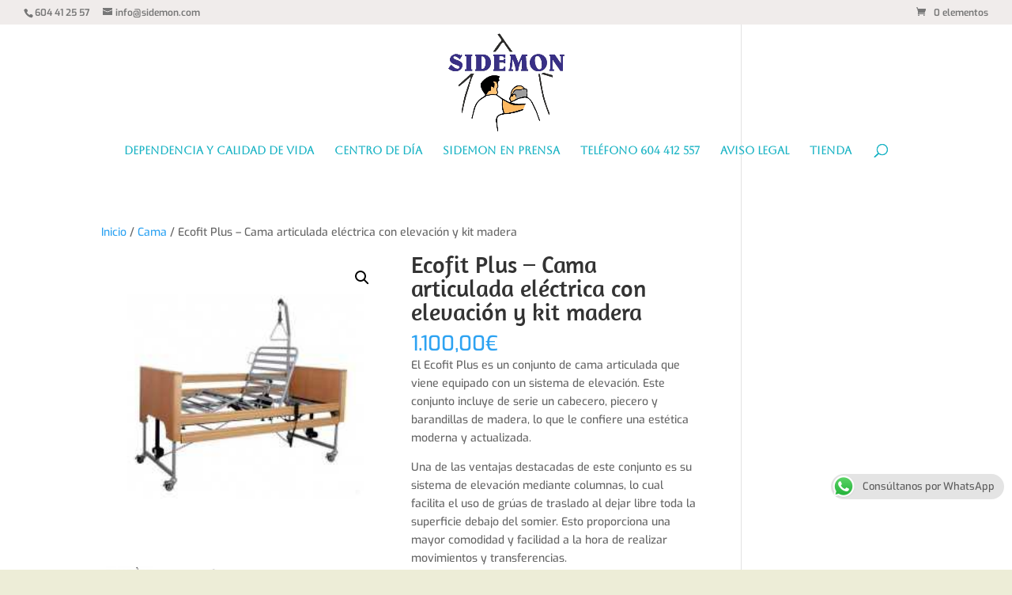

--- FILE ---
content_type: text/css
request_url: https://sidemon.es/wp-content/uploads/business-reviews/sc.css?ver=1695986505
body_size: 48
content:
/*sc-3784-start*/#review-list-content-3784 .rt-author-title a { }#review-list-content-3784 .rt-author-title a:hover { }#review-list-content-3784 .google-rating svg { fill:#e7711b;}#review-list-content-3784 .facebook-rating svg { fill:#3c5b9b;}#review-list-content-3784 .yelp-rating svg { background-color:#d32323;}/*sc-3784-end*/

--- FILE ---
content_type: text/css
request_url: https://sidemon.es/wp-content/et-cache/global/et-divi-customizer-global.min.css?ver=1755707007
body_size: 2056
content:
body,.et_pb_column_1_2 .et_quote_content blockquote cite,.et_pb_column_1_2 .et_link_content a.et_link_main_url,.et_pb_column_1_3 .et_quote_content blockquote cite,.et_pb_column_3_8 .et_quote_content blockquote cite,.et_pb_column_1_4 .et_quote_content blockquote cite,.et_pb_blog_grid .et_quote_content blockquote cite,.et_pb_column_1_3 .et_link_content a.et_link_main_url,.et_pb_column_3_8 .et_link_content a.et_link_main_url,.et_pb_column_1_4 .et_link_content a.et_link_main_url,.et_pb_blog_grid .et_link_content a.et_link_main_url,body .et_pb_bg_layout_light .et_pb_post p,body .et_pb_bg_layout_dark .et_pb_post p{font-size:14px}.et_pb_slide_content,.et_pb_best_value{font-size:15px}#main-header,#main-header .nav li ul,.et-search-form,#main-header .et_mobile_menu{background-color:rgba(255,255,255,0)}#main-header .nav li ul{background-color:#f0eceb}.nav li ul{border-color:rgba(114,159,152,0)}.et_secondary_nav_enabled #page-container #top-header{background-color:#f0eceb!important}#et-secondary-nav li ul{background-color:#f0eceb}#top-header,#top-header a{color:#777777}.et_header_style_centered .mobile_nav .select_page,.et_header_style_split .mobile_nav .select_page,.et_nav_text_color_light #top-menu>li>a,.et_nav_text_color_dark #top-menu>li>a,#top-menu a,.et_mobile_menu li a,.et_nav_text_color_light .et_mobile_menu li a,.et_nav_text_color_dark .et_mobile_menu li a,#et_search_icon:before,.et_search_form_container input,span.et_close_search_field:after,#et-top-navigation .et-cart-info{color:#19b3c4}.et_search_form_container input::-moz-placeholder{color:#19b3c4}.et_search_form_container input::-webkit-input-placeholder{color:#19b3c4}.et_search_form_container input:-ms-input-placeholder{color:#19b3c4}#main-header .nav li ul a{color:#444444}#top-menu li a,.et_search_form_container input{font-weight:bold;font-style:normal;text-transform:none;text-decoration:none}.et_search_form_container input::-moz-placeholder{font-weight:bold;font-style:normal;text-transform:none;text-decoration:none}.et_search_form_container input::-webkit-input-placeholder{font-weight:bold;font-style:normal;text-transform:none;text-decoration:none}.et_search_form_container input:-ms-input-placeholder{font-weight:bold;font-style:normal;text-transform:none;text-decoration:none}#top-menu li.current-menu-ancestor>a,#top-menu li.current-menu-item>a,#top-menu li.current_page_item>a{color:#19b3c4}.footer-widget{color:#e8e8e8}#main-footer .footer-widget h4,#main-footer .widget_block h1,#main-footer .widget_block h2,#main-footer .widget_block h3,#main-footer .widget_block h4,#main-footer .widget_block h5,#main-footer .widget_block h6{color:#c1c1c1}.footer-widget li:before{border-color:#a0a0a0}.footer-widget,.footer-widget li,.footer-widget li a,#footer-info{font-size:13px}#footer-widgets .footer-widget li:before{top:8.05px}#footer-info,#footer-info a{color:#ffffff}#footer-info,#footer-info a{font-weight:bold;font-style:normal;text-transform:none;text-decoration:none}#main-header{box-shadow:none}.et-fixed-header#main-header{box-shadow:none!important}@media only screen and (min-width:981px){#main-footer .footer-widget h4,#main-footer .widget_block h1,#main-footer .widget_block h2,#main-footer .widget_block h3,#main-footer .widget_block h4,#main-footer .widget_block h5,#main-footer .widget_block h6{font-size:17px}.et_header_style_left #et-top-navigation,.et_header_style_split #et-top-navigation{padding:74px 0 0 0}.et_header_style_left #et-top-navigation nav>ul>li>a,.et_header_style_split #et-top-navigation nav>ul>li>a{padding-bottom:74px}.et_header_style_split .centered-inline-logo-wrap{width:148px;margin:-148px 0}.et_header_style_split .centered-inline-logo-wrap #logo{max-height:148px}.et_pb_svg_logo.et_header_style_split .centered-inline-logo-wrap #logo{height:148px}.et_header_style_centered #top-menu>li>a{padding-bottom:27px}.et_header_style_slide #et-top-navigation,.et_header_style_fullscreen #et-top-navigation{padding:65px 0 65px 0!important}.et_header_style_centered #main-header .logo_container{height:148px}.et_header_style_centered #logo{max-height:85%}.et_pb_svg_logo.et_header_style_centered #logo{height:85%}.et_header_style_centered.et_hide_primary_logo #main-header:not(.et-fixed-header) .logo_container,.et_header_style_centered.et_hide_fixed_logo #main-header.et-fixed-header .logo_container{height:26.64px}.et_header_style_left .et-fixed-header #et-top-navigation,.et_header_style_split .et-fixed-header #et-top-navigation{padding:15px 0 0 0}.et_header_style_left .et-fixed-header #et-top-navigation nav>ul>li>a,.et_header_style_split .et-fixed-header #et-top-navigation nav>ul>li>a{padding-bottom:15px}.et_header_style_centered header#main-header.et-fixed-header .logo_container{height:30px}.et_header_style_split #main-header.et-fixed-header .centered-inline-logo-wrap{width:30px;margin:-30px 0}.et_header_style_split .et-fixed-header .centered-inline-logo-wrap #logo{max-height:30px}.et_pb_svg_logo.et_header_style_split .et-fixed-header .centered-inline-logo-wrap #logo{height:30px}.et_header_style_slide .et-fixed-header #et-top-navigation,.et_header_style_fullscreen .et-fixed-header #et-top-navigation{padding:6px 0 6px 0!important}.et_fixed_nav #page-container .et-fixed-header#top-header{background-color:#f0eceb!important}.et_fixed_nav #page-container .et-fixed-header#top-header #et-secondary-nav li ul{background-color:#f0eceb}.et-fixed-header#main-header,.et-fixed-header#main-header .nav li ul,.et-fixed-header .et-search-form{background-color:#ffffff}.et-fixed-header #top-menu li a{font-size:13px}.et-fixed-header #top-menu a,.et-fixed-header #et_search_icon:before,.et-fixed-header #et_top_search .et-search-form input,.et-fixed-header .et_search_form_container input,.et-fixed-header .et_close_search_field:after,.et-fixed-header #et-top-navigation .et-cart-info{color:#19b3c4!important}.et-fixed-header .et_search_form_container input::-moz-placeholder{color:#19b3c4!important}.et-fixed-header .et_search_form_container input::-webkit-input-placeholder{color:#19b3c4!important}.et-fixed-header .et_search_form_container input:-ms-input-placeholder{color:#19b3c4!important}.et-fixed-header #top-menu li.current-menu-ancestor>a,.et-fixed-header #top-menu li.current-menu-item>a,.et-fixed-header #top-menu li.current_page_item>a{color:#19b3c4!important}.et-fixed-header#top-header a{color:#777777}body.home-posts #left-area .et_pb_post h2,body.archive #left-area .et_pb_post h2,body.search #left-area .et_pb_post h2{font-size:32.933333333333px}body.single .et_post_meta_wrapper h1{font-size:38px}}@media only screen and (min-width:1350px){.et_pb_row{padding:27px 0}.et_pb_section{padding:54px 0}.single.et_pb_pagebuilder_layout.et_full_width_page .et_post_meta_wrapper{padding-top:81px}.et_pb_fullwidth_section{padding:0}}	h1,h2,h3,h4,h5,h6{font-family:'Amaranth',Helvetica,Arial,Lucida,sans-serif}body,input,textarea,select{font-family:'Exo',Helvetica,Arial,Lucida,sans-serif}#main-header,#et-top-navigation{font-family:'Aboreto',display}#mobile_menu>li{background-color:#333333f7!important}#logo{max-height:130px!important}.et_pb_main_blurb_image{margin-bottom:0!important}#sln-salon{max-width:100%!important}#et-boc>div>div.et_pb_section.et_pb_section_1.et_section_regular>div>div.et_pb_column.et_pb_column_1_2.et_pb_column_0.et_pb_css_mix_blend_mode_passthrough>div{padding-top:14%!important;padding-bottom:14%!important}#post-5>div>div.et_pb_section.et_pb_section_1.et_section_regular>div>div.et_pb_column.et_pb_column_1_2.et_pb_column_0.et_pb_css_mix_blend_mode_passthrough>div{height:30em;max-height:30em;min-height:30em}#post-5>div>div.et_pb_section.et_pb_section_1.et_section_regular>div>div.et_pb_column.et_pb_column_1_2.et_pb_column_1.et_pb_css_mix_blend_mode_passthrough.et-last-child>div{height:30em;max-height:30em;min-height:30em;margin-top:0!important}#post-5>div>div.et_pb_section.et_pb_section_1.et_section_regular{height:30em;max-height:30em;min-height:30em}#post-5>div>div.et_pb_section.et_pb_section_1.et_section_regular>div{height:30em;max-height:30em;min-height:30em}.imagencircular{border-style:solid;border-width:1px;border-color:#535252;-webkit-border-radius:50px;-moz-border-radius:50px;border-radius:50px;margin-top:10px}#main-header{}.header-content{margin-left:0!important;margin-bottom:-30%!important;text-align:left!important}@media screen and (max-width:360px){.et_pb_module_header{font-size:20px!important}.et_pb_fullwidth_header_subhead{font-size:25px!important}#post-5>div>div.et_pb_section.et_pb_section_0.et_pb_fullwidth_section.et_section_regular.et_pb_with_border.et_pb_section_first>section>div.et_pb_fullwidth_header_container.center>div>div>a{font-size:16px!important}}@media screen and (max-width:1366px) and (min-width:1200px){.header-content{margin-left:0!important;margin-bottom:1%!important;text-align:left!important}#et-boc>div>div.et_pb_section.et_pb_section_1.et_section_regular>div>div.et_pb_column.et_pb_column_1_2.et_pb_column_0.et_pb_css_mix_blend_mode_passthrough>div{padding-top:18%!important;padding-bottom:18%!important}#post-5>div>div.et_pb_section.et_pb_section_0.et_pb_fullwidth_section.et_section_regular.et_pb_with_border.et_pb_section_first>section>div.et_pb_fullwidth_header_container.center>div>div>h1{font-size:30px!important}#post-5>div>div.et_pb_section.et_pb_section_0.et_pb_fullwidth_section.et_section_regular.et_pb_with_border.et_pb_section_first>section>div.et_pb_fullwidth_header_container.center>div>div>span{font-size:40px}#post-5>div>div.et_pb_section.et_pb_section_1.et_section_regular>div>div.et_pb_column.et_pb_column_1_2.et_pb_column_1.et_pb_css_mix_blend_mode_passthrough.et-last-child>div{padding-top:25px!important}}.woocommerce a.button.alt,.woocommerce-page a.button.alt,.woocommerce button.button.alt,.woocommerce-page button.button.alt,.woocommerce input.button.alt,.woocommerce-page input.button.alt,.woocommerce #respond input#submit.alt,.woocommerce-page #respond input#submit.alt,.woocommerce #content input.button.alt,.woocommerce-page #content input.button.alt,.woocommerce a.button,.woocommerce-page a.button,.woocommerce button.button,.woocommerce-page button.button,.woocommerce input.button,.woocommerce-page input.button,.woocommerce #respond input#submit,.woocommerce-page #respond input#submit,.woocommerce #content input.button,.woocommerce-page #content input.button{width:200px;color:#353535!important;border-width:1px!important;border-color:#7a7a7a;border-radius:10px;font-size:17px;font-family:'Source Sans Pro',Helvetica,Arial,Lucida,sans-serif!important;font-weight:600!important;padding-left:0.7em;padding-right:2em;background-image:linear-gradient(180deg,#f7dfa5 0%,#f0c14b 100%)!important}@media screen and (max-width:375px){#post-5>div>div.et_pb_section.et_pb_section_2.et_pb_with_background.et_section_regular.section_has_divider.et_pb_bottom_divider.et_pb_top_divider>div.et_pb_row.et_pb_row_1.et_pb_row_4col>div.et_pb_column.et_pb_column_1_4.et_pb_column_2.et_pb_css_mix_blend_mode_passthrough{margin-top:100px!important}}@media screen and (max-width:1100px) and (min-width:768px){.header-content{margin-left:0!important;margin-bottom:10%!important;text-align:left!important}#et-boc>div>div.et_pb_section.et_pb_section_1.et_section_regular>div>div.et_pb_column.et_pb_column_1_2.et_pb_column_0.et_pb_css_mix_blend_mode_passthrough>div{padding-top:48%!important;padding-bottom:48%!important}#post-5>div>div.et_pb_section.et_pb_section_2.et_pb_with_background.et_section_regular.section_has_divider.et_pb_bottom_divider.et_pb_top_divider>div.et_pb_row.et_pb_row_1.et_pb_row_4col>div.et_pb_column.et_pb_column_1_4.et_pb_column_2.et_pb_css_mix_blend_mode_passthrough>div>div>div.et_pb_blurb_container>h4{font-size:24px!important}#post-5>div>div.et_pb_section.et_pb_section_2.et_pb_with_background.et_section_regular.section_has_divider.et_pb_bottom_divider.et_pb_top_divider>div.et_pb_row.et_pb_row_1.et_pb_row_4col>div.et_pb_column.et_pb_column_1_4.et_pb_column_3.et_pb_css_mix_blend_mode_passthrough>div>div>div.et_pb_blurb_container>h4{font-size:24px!important}#post-5>div>div.et_pb_section.et_pb_section_2.et_pb_with_background.et_section_regular.section_has_divider.et_pb_bottom_divider.et_pb_top_divider>div.et_pb_row.et_pb_row_1.et_pb_row_4col>div.et_pb_column.et_pb_column_1_4.et_pb_column_4.et_pb_css_mix_blend_mode_passthrough>div>div>div.et_pb_blurb_container>h4{font-size:24px!important}#post-5>div>div.et_pb_section.et_pb_section_2.et_pb_with_background.et_section_regular.section_has_divider.et_pb_bottom_divider.et_pb_top_divider>div.et_pb_row.et_pb_row_1.et_pb_row_4col>div.et_pb_column.et_pb_column_1_4.et_pb_column_5.et_pb_css_mix_blend_mode_passthrough.et-last-child>div>div>div.et_pb_blurb_container>h4{font-size:24px!important}.et_pb_module_header{font-size:20px!important}.et_pb_fullwidth_header_subhead{font-size:43px!important}#contactar>div>h2{font-family:'Rubik',Helvetica,Arial,Lucida,sans-serif;font-size:15px!important;line-height:1.0em}.et_pb_fullwidth_header_1.et_pb_fullwidth_header .et_pb_fullwidth_header_subhead{font-size:14px!important}}#select2-product_cat-container{background-color:#a1c8cf!important}.select2-container--default .select2-selection--single .select2-selection__placeholder{color:#000000!important}